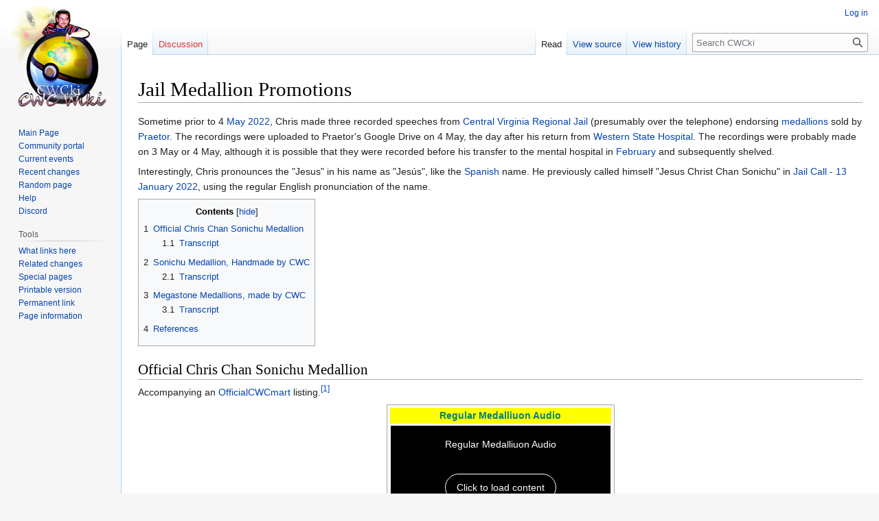

--- FILE ---
content_type: text/html; charset=UTF-8
request_url: https://sonichu.com/cwcki/Jail_Medallion_Promotions
body_size: 47570
content:
<!DOCTYPE html>
<html class="client-nojs" lang="en" dir="ltr">
<head>
<meta charset="UTF-8"/>
<title>Jail Medallion Promotions - CWCki</title>
<script>document.documentElement.className="client-js";RLCONF={"wgBreakFrames":!1,"wgSeparatorTransformTable":["",""],"wgDigitTransformTable":["",""],"wgDefaultDateFormat":"dmy","wgMonthNames":["","January","February","March","April","May","June","July","August","September","October","November","December"],"wgRequestId":"6eadaa8bd704d2a4217ef672","wgCSPNonce":!1,"wgCanonicalNamespace":"","wgCanonicalSpecialPageName":!1,"wgNamespaceNumber":0,"wgPageName":"Jail_Medallion_Promotions","wgTitle":"Jail Medallion Promotions","wgCurRevisionId":325149,"wgRevisionId":325149,"wgArticleId":34644,"wgIsArticle":!0,"wgIsRedirect":!1,"wgAction":"view","wgUserName":null,"wgUserGroups":["*"],"wgCategories":[],"wgPageContentLanguage":"en","wgPageContentModel":"wikitext","wgRelevantPageName":"Jail_Medallion_Promotions","wgRelevantArticleId":34644,"wgIsProbablyEditable":!1,"wgRelevantPageIsProbablyEditable":!1,"wgRestrictionEdit":[],"wgRestrictionMove":[]};RLSTATE={"site.styles":"ready",
"noscript":"ready","user.styles":"ready","user":"ready","user.options":"loading","ext.cite.styles":"ready","ext.embedVideo.styles":"ready","skins.vector.styles.legacy":"ready","jquery.makeCollapsible.styles":"ready"};RLPAGEMODULES=["ext.cite.ux-enhancements","ext.embedVideo","ext.embedVideo.consent","site","mediawiki.page.ready","jquery.makeCollapsible","mediawiki.toc","skins.vector.legacy.js"];</script>
<script>(RLQ=window.RLQ||[]).push(function(){mw.loader.implement("user.options@1hzgi",function($,jQuery,require,module){/*@nomin*/mw.user.tokens.set({"patrolToken":"+\\","watchToken":"+\\","csrfToken":"+\\"});
});});</script>
<link rel="stylesheet" href="/w/load.php?lang=en&amp;modules=ext.cite.styles%7Cext.embedVideo.styles%7Cjquery.makeCollapsible.styles%7Cskins.vector.styles.legacy&amp;only=styles&amp;skin=vector"/>
<script async="" src="/w/load.php?lang=en&amp;modules=startup&amp;only=scripts&amp;raw=1&amp;skin=vector"></script>
<meta name="ResourceLoaderDynamicStyles" content=""/>
<link rel="stylesheet" href="/w/load.php?lang=en&amp;modules=site.styles&amp;only=styles&amp;skin=vector"/>
<meta name="generator" content="MediaWiki 1.37.6"/>
<meta name="format-detection" content="telephone=no"/>
<link rel="apple-touch-icon" href="/w/apple-touch-icon.png"/>
<link rel="shortcut icon" href="/favicon.ico"/>
<link rel="search" type="application/opensearchdescription+xml" href="/w/opensearch_desc.php" title="CWCki (en)"/>
<link rel="EditURI" type="application/rsd+xml" href="//sonichu.com/w/api.php?action=rsd"/>
<link rel="license" href="http://creativecommons.org/licenses/publicdomain/"/>
<link rel="alternate" type="application/atom+xml" title="CWCki Atom feed" href="/w/index.php?title=Special:RecentChanges&amp;feed=atom"/>
</head>
<body class="mediawiki ltr sitedir-ltr mw-hide-empty-elt ns-0 ns-subject page-Jail_Medallion_Promotions rootpage-Jail_Medallion_Promotions skin-vector action-view skin-vector-legacy"><div id="mw-page-base" class="noprint"></div>
<div id="mw-head-base" class="noprint"></div>
<div id="content" class="mw-body" role="main">
	<a id="top"></a>
	<div id="siteNotice"><div id="localNotice" lang="en" dir="ltr"></div></div>
	<div class="mw-indicators">
	</div>
	<h1 id="firstHeading" class="firstHeading" >Jail Medallion Promotions</h1>
	<div id="bodyContent" class="vector-body">
		<div id="siteSub" class="noprint">From CWCki</div>
		<div id="contentSub"></div>
		<div id="contentSub2"></div>
		
		<div id="jump-to-nav"></div>
		<a class="mw-jump-link" href="#mw-head">Jump to navigation</a>
		<a class="mw-jump-link" href="#searchInput">Jump to search</a>
		<div id="mw-content-text" class="mw-body-content mw-content-ltr" lang="en" dir="ltr"><div class="mw-parser-output"><p>Sometime prior to 4 <a href="/cwcki/May_2022" title="May 2022">May 2022</a>, Chris made three recorded speeches from <a href="/cwcki/Central_Virginia_Regional_Jail" title="Central Virginia Regional Jail">Central Virginia Regional Jail</a> (presumably over the telephone) endorsing <a href="/cwcki/Medallions" title="Medallions">medallions</a> sold by <a href="/cwcki/Praetor" title="Praetor">Praetor</a>. The recordings were uploaded to Praetor's Google Drive on 4 May, the day after his return from <a href="/cwcki/Western_State_Hospital" title="Western State Hospital">Western State Hospital</a>. The recordings were probably made on 3 May or 4 May, although it is possible that they were recorded before his transfer to the mental hospital in <a href="/cwcki/February_2022" title="February 2022">February</a> and subsequently shelved.
</p><p>Interestingly, Chris pronounces the "Jesus" in his name as "Jesús", like the <a href="/cwcki/Spanish" class="mw-redirect" title="Spanish">Spanish</a> name. He previously called himself "Jesus Christ Chan Sonichu" in <a href="/cwcki/Jail_Call_-_13_January_2022" title="Jail Call - 13 January 2022">Jail Call - 13 January 2022</a>, using the regular English pronunciation of the name.
</p>
<div id="toc" class="toc" role="navigation" aria-labelledby="mw-toc-heading"><input type="checkbox" role="button" id="toctogglecheckbox" class="toctogglecheckbox" style="display:none" /><div class="toctitle" lang="en" dir="ltr"><h2 id="mw-toc-heading">Contents</h2><span class="toctogglespan"><label class="toctogglelabel" for="toctogglecheckbox"></label></span></div>
<ul>
<li class="toclevel-1 tocsection-1"><a href="#Official_Chris_Chan_Sonichu_Medallion"><span class="tocnumber">1</span> <span class="toctext">Official Chris Chan Sonichu Medallion</span></a>
<ul>
<li class="toclevel-2 tocsection-2"><a href="#Transcript"><span class="tocnumber">1.1</span> <span class="toctext">Transcript</span></a></li>
</ul>
</li>
<li class="toclevel-1 tocsection-3"><a href="#Sonichu_Medallion,_Handmade_by_CWC"><span class="tocnumber">2</span> <span class="toctext">Sonichu Medallion, Handmade by CWC</span></a>
<ul>
<li class="toclevel-2 tocsection-4"><a href="#Transcript_2"><span class="tocnumber">2.1</span> <span class="toctext">Transcript</span></a></li>
</ul>
</li>
<li class="toclevel-1 tocsection-5"><a href="#Megastone_Medallions,_made_by_CWC"><span class="tocnumber">3</span> <span class="toctext">Megastone Medallions, made by CWC</span></a>
<ul>
<li class="toclevel-2 tocsection-6"><a href="#Transcript_3"><span class="tocnumber">3.1</span> <span class="toctext">Transcript</span></a></li>
</ul>
</li>
<li class="toclevel-1"><a href="#References"><span class="tocnumber">4</span> <span class="toctext">References</span></a></li>
</ul>
</div>

<h2><span class="mw-headline" id="Official_Chris_Chan_Sonichu_Medallion">Official Chris Chan Sonichu Medallion</span></h2>
<p>Accompanying an <a href="/cwcki/OfficialCWCmart" title="OfficialCWCmart">OfficialCWCmart</a> listing.<sup id="cite_ref-1" class="reference"><a href="#cite_note-1">&#91;1&#93;</a></sup>
</p>
<center>
<table style="border: 1px solid #aaa; background-color: #f9f9f9; color: black; margin: .5em auto .5em auto; padding: 0.2em; font-size:89%; width:260px;-moz-border-radius:10px">
<tbody><tr>
<td align="center" colspan="2" bgcolor="#FFFF00" style="font-size:110%; color:#008080;-moz-border-radius:10px"><b>Regular Medalliuon Audio</b><br />
</td></tr>
<tr style="text-align:center;">
<td colspan="2"><div class="thumb embedvideo autoResize" style="width: 328px;"><!--
--><div class="embedvideo autoResize" style=""><!--
	--><div class="embedvideowrap youtube" style="width: 320px"><div class="embedvideo-consent"><!--
--><div class="embedvideo-consent__overlay"><!--
	--><div class="embedvideo-consent__message">Click to load content</div><!--
--></div><!--
--></div><iframe loading="lazy" frameborder="0" allow="accelerometer; clipboard-write; encrypted-media; fullscreen; gyroscope; picture-in-picture" modestbranding="1" width="320" height="180" data-src="//www.youtube-nocookie.com/embed/FJ14FbyqhBc"></iframe></div><!--
--></div><!--
--></div>
</td></tr>


<tr valign="top">
<td style="white-space: nowrap;-moz-border-radius:5px;color:#ffffff;" bgcolor="#696969" align="center"><b>Stardate</b>
</td>
<td>Unknown
</td></tr>












<tr valign="top">
<td style="white-space: nowrap;-moz-border-radius:5px;color:#ffffff;" bgcolor="#696969" align="center"><b>Saga</b>
</td>
<td><span style="display:none">Jail</span><a href="/cwcki/Jail_Saga" title="Jail"><img alt="Jail" src="/w/images/4/46/Incest_saga_icon.png" decoding="async" width="32" height="32" /></a>&#32;<a href="/cwcki/Jail_Saga" title="Jail Saga">Jail</a>
</td></tr>










</tbody></table>
 </center>
<h3><span class="mw-headline" id="Transcript">Transcript</span></h3>
<p>Hello. This is Jesús Christine Weston Chandler Sonichu and Lord Avatar and Goddess Blue Heart. I am here today to introduce and tell y’all about the regular Sonichu medallions that I have authorized the processing and making of. These are legit, authentic, and each one shall provide you with a great spiritual power linked to my own, so it’s a wise investment. Thank you, and you are helping me with each purchase.
</p>
<h2><span id="Sonichu_Medallion.2C_Handmade_by_CWC"></span><span class="mw-headline" id="Sonichu_Medallion,_Handmade_by_CWC">Sonichu Medallion, Handmade by CWC</span></h2>
<p>Accompanying an <a href="/cwcki/OfficialCWCmart" title="OfficialCWCmart">OfficialCWCmart</a> listing.<sup id="cite_ref-2" class="reference"><a href="#cite_note-2">&#91;2&#93;</a></sup>
</p>
<center>
<table style="border: 1px solid #aaa; background-color: #f9f9f9; color: black; margin: .5em auto .5em auto; padding: 0.2em; font-size:89%; width:260px;-moz-border-radius:10px">
<tbody><tr>
<td align="center" colspan="2" bgcolor="#FFFF00" style="font-size:110%; color:#008080;-moz-border-radius:10px"><b>Handmade Medallion Audio</b><br />
</td></tr>
<tr style="text-align:center;">
<td colspan="2"><div class="thumb embedvideo autoResize" style="width: 328px;"><!--
--><div class="embedvideo autoResize" style=""><!--
	--><div class="embedvideowrap youtube" style="width: 320px"><div class="embedvideo-consent"><!--
--><div class="embedvideo-consent__overlay"><!--
	--><div class="embedvideo-consent__message">Click to load content</div><!--
--></div><!--
--></div><iframe loading="lazy" frameborder="0" allow="accelerometer; clipboard-write; encrypted-media; fullscreen; gyroscope; picture-in-picture" modestbranding="1" width="320" height="180" data-src="//www.youtube-nocookie.com/embed/anwlC93MQpk"></iframe></div><!--
--></div><!--
--></div>
</td></tr>


<tr valign="top">
<td style="white-space: nowrap;-moz-border-radius:5px;color:#ffffff;" bgcolor="#696969" align="center"><b>Stardate</b>
</td>
<td>Unknown
</td></tr>












<tr valign="top">
<td style="white-space: nowrap;-moz-border-radius:5px;color:#ffffff;" bgcolor="#696969" align="center"><b>Saga</b>
</td>
<td><span style="display:none">Jail</span><a href="/cwcki/Jail_Saga" title="Jail"><img alt="Jail" src="/w/images/4/46/Incest_saga_icon.png" decoding="async" width="32" height="32" /></a>&#32;<a href="/cwcki/Jail_Saga" title="Jail Saga">Jail</a>
</td></tr>










</tbody></table>
 </center>
<h3><span class="mw-headline" id="Transcript_2">Transcript</span></h3>
<p>Greetings, everyone. This is Jesús Christine Weston Chandler Sonichu and I present to you right here at this listing the medallions that I have PERSONALLY crafted and personally signed each and every one of, so you definitely feel more of my soul and energy resonate through these in addition to all the others. But still a wise investment, and with each purchase does go out to help me as well. So, thank you all.
</p>
<h2><span id="Megastone_Medallions.2C_made_by_CWC"></span><span class="mw-headline" id="Megastone_Medallions,_made_by_CWC">Megastone Medallions, made by CWC</span></h2>
<p>Accompanying an <a href="/cwcki/OfficialCWCmart" title="OfficialCWCmart">OfficialCWCmart</a> listing.<sup id="cite_ref-3" class="reference"><a href="#cite_note-3">&#91;3&#93;</a></sup>
</p>
<center>
<table style="border: 1px solid #aaa; background-color: #f9f9f9; color: black; margin: .5em auto .5em auto; padding: 0.2em; font-size:89%; width:260px;-moz-border-radius:10px">
<tbody><tr>
<td align="center" colspan="2" bgcolor="#FFFF00" style="font-size:110%; color:#008080;-moz-border-radius:10px"><b>Megastone Audio</b><br />
</td></tr>
<tr style="text-align:center;">
<td colspan="2"><div class="thumb embedvideo autoResize" style="width: 328px;"><!--
--><div class="embedvideo autoResize" style=""><!--
	--><div class="embedvideowrap youtube" style="width: 320px"><div class="embedvideo-consent"><!--
--><div class="embedvideo-consent__overlay"><!--
	--><div class="embedvideo-consent__message">Click to load content</div><!--
--></div><!--
--></div><iframe loading="lazy" frameborder="0" allow="accelerometer; clipboard-write; encrypted-media; fullscreen; gyroscope; picture-in-picture" modestbranding="1" width="320" height="180" data-src="//www.youtube-nocookie.com/embed/bntdjDAEM8E"></iframe></div><!--
--></div><!--
--></div>
</td></tr>


<tr valign="top">
<td style="white-space: nowrap;-moz-border-radius:5px;color:#ffffff;" bgcolor="#696969" align="center"><b>Stardate</b>
</td>
<td>Unknown
</td></tr>












<tr valign="top">
<td style="white-space: nowrap;-moz-border-radius:5px;color:#ffffff;" bgcolor="#696969" align="center"><b>Saga</b>
</td>
<td><span style="display:none">Jail</span><a href="/cwcki/Jail_Saga" title="Jail"><img alt="Jail" src="/w/images/4/46/Incest_saga_icon.png" decoding="async" width="32" height="32" /></a>&#32;<a href="/cwcki/Jail_Saga" title="Jail Saga">Jail</a>
</td></tr>










</tbody></table>
 </center>
<h3><span class="mw-headline" id="Transcript_3">Transcript</span></h3>
<p>Greetings, everyone. This is Jesús Christine Weston Chandler Sonichu, and this offering I present to you medallions I have personally crafted and signed, but <i>these</i> are even more aware ‘cause these each have a megastone in them. Similar to a Sonichipe or a Rosechipe, but these are more like aurasphere quartzes, but I have personally blessed and programmed each and every one of them with my aura and everything, so these are the most powerful and most potent of the medallions. So, not only do you buy these t- to wear and enjoy, you’re gonna really feel the spiritual aura and charge and vibrations within yourself. And, of course, each purchase does continue to help me as well. So, thank you all so much and enjoy the vibrations that come from me directly as I bless each and every one of you.
</p>
<h2><span class="mw-headline" id="References">References</span></h2>
<div class="mw-references-wrap"><ol class="references">
<li id="cite_note-1"><span class="mw-cite-backlink"><a href="#cite_ref-1">↑</a></span> <span class="reference-text"><a rel="nofollow" class="external free" href="https://web.archive.org/web/20220516030430/https://www.etsy.com/listing/904683630/official-chris-chan-sonichu-medallion">https://web.archive.org/web/20220516030430/https://www.etsy.com/listing/904683630/official-chris-chan-sonichu-medallion</a></span>
</li>
<li id="cite_note-2"><span class="mw-cite-backlink"><a href="#cite_ref-2">↑</a></span> <span class="reference-text"><a rel="nofollow" class="external free" href="https://web.archive.org/web/20220504091805/https://www.etsy.com/listing/1212034092/sonichu-medallion-handmade-by-cwc">https://web.archive.org/web/20220504091805/https://www.etsy.com/listing/1212034092/sonichu-medallion-handmade-by-cwc</a></span>
</li>
<li id="cite_note-3"><span class="mw-cite-backlink"><a href="#cite_ref-3">↑</a></span> <span class="reference-text"><a rel="nofollow" class="external free" href="https://web.archive.org/web/20220521175255/https://www.etsy.com/listing/1211992490/megastone-medallions-made-by-cwc">https://web.archive.org/web/20220521175255/https://www.etsy.com/listing/1211992490/megastone-medallions-made-by-cwc</a></span>
</li>
</ol></div>
<table id="toc" width="80%" style="text-align:left; clear:both;" align="center">

<tbody><tr style="background:#D3D3D3" align="center">
<td colspan="5"><b><a href="/cwcki/File:Incest_saga_icon.png" class="image"><img alt="Incest saga icon.png" src="/w/images/4/46/Incest_saga_icon.png" decoding="async" width="32" height="32" /></a> <a href="/cwcki/Jail_Saga" title="Jail Saga"><span style="color:black;">Jail Saga</span></a> <a href="/cwcki/File:NuthouseSagaIcon.png" class="image"><img alt="NuthouseSagaIcon.png" src="/w/images/a/ad/NuthouseSagaIcon.png" decoding="async" width="32" height="32" /></a></b>
</td></tr>
<tr>
<td colspan="5"><center><span style="font-size:150%"><b>The Players</b></span></center>
<p><b>People:</b> <a href="/cwcki/Christian_Weston_Chandler" title="Christian Weston Chandler">Chris</a> • <a href="/cwcki/David_Heilberg" title="David Heilberg">David Heilberg</a> • <a href="/cwcki/Praetor" title="Praetor">Praetor</a> (<a href="/cwcki/Caden_Peck" title="Caden Peck">Caden Peck</a>) • <a href="/cwcki/Kenneth_Erwin_Engelhardt" title="Kenneth Erwin Engelhardt">Kenneth Engelhardt</a> • <a href="/cwcki/Barbara_Chandler" title="Barbara Chandler">Barbara Chandler</a> • <a href="/cwcki/Spooky_Bones" title="Spooky Bones">Spooky Bones</a> •  <a href="/cwcki/Rocky_Shoemaker" title="Rocky Shoemaker">Rocky Shoemaker</a> • <a href="/cwcki/Helena_Fiorenza" title="Helena Fiorenza">Helena Fiorenza</a> • <a href="/cwcki/Edmund_McMillen" class="mw-redirect" title="Edmund McMillen">Edmund McMillen</a> • <a href="/cwcki/Eels_and_the_Egg-man" title="Eels and the Egg-man">Eels and the Egg-man</a> • <a href="/cwcki/Flutter" title="Flutter">Flutter</a> • <a href="/cwcki/Spamton_G._Spamton" title="Spamton G. Spamton">Spamton G. Spamton</a> • <a href="/cwcki/Zombo" class="mw-redirect" title="Zombo">Zombo</a> • <a href="/cwcki/Cory_Allison" class="mw-redirect" title="Cory Allison">Cory Allison</a> • <a href="/cwcki/Jail_Letter_-_8_January_2022" title="Jail Letter - 8 January 2022">The Crusader</a> • <a href="/cwcki/Jail_Letter_-_4_January_2022" title="Jail Letter - 4 January 2022">Bizarre</a> <a href="/cwcki/Jail_Letter_-_Prayer_to_Bazaar" title="Jail Letter - Prayer to Bazaar">Bazaar</a> • <a href="/cwcki/Jail_Letter_-_30_November_2021_(Celestia)" title="Jail Letter - 30 November 2021 (Celestia)">Cele</a><a href="/cwcki/Jail_Letter_-_9_December_2021" title="Jail Letter - 9 December 2021">stia</a> • <a href="/cwcki/Michael_Afghani" class="mw-redirect" title="Michael Afghani">Michael Afghani</a> • <a href="/cwcki/Jacob_Sockness" title="Jacob Sockness">Jacob Sockness</a><br />
</p>
<hr />
</td></tr>
<tr>
<th align="left">Places
</th>
<th align="left">Jail Updates
</th></tr>
<tr>
<td valign="top">
<ul><li><a href="/cwcki/Central_Virginia_Regional_Jail" title="Central Virginia Regional Jail">Central Virginia Regional Jail</a></li>
<li><a href="/cwcki/Western_State_Hospital" title="Western State Hospital">Western State Hospital</a></li></ul>
</td>
<td valign="top">
<ul><li><a href="/cwcki/Template:JailLetter" title="Template:JailLetter">Jail Communications</a></li>
<li><a href="/cwcki/OfficialCWCmart_Jail_Art" title="OfficialCWCmart Jail Art">Jail Art</a></li>
<li><a href="/cwcki/Jail_Art_(reverse_side)" title="Jail Art (reverse side)">Jail Art (reverse side)</a></li>
<li><a href="/cwcki/Neo_Spiritual_Christianity" title="Neo Spiritual Christianity">Neo Spiritual Christianity</a></li>
<li><a href="/cwcki/Jail_Letter_Gifts" title="Jail Letter Gifts">Jail Letter Gifts</a></li>
<li><a href="/cwcki/March_2023_Praetor_Interview" title="March 2023 Praetor Interview">March 2023 Praetor Interview</a></li>
<li><a href="/cwcki/Autism_disorder_deferred_disposition" title="Autism disorder deferred disposition">Autism disorder deferred disposition</a></li></ul>
</td></tr>
<tr>
<td colspan="3"><b>Coinciding Sagas</b>: <a href="/cwcki/Template:GOPonySaga" title="Template:GOPonySaga"><span style="color:#FFC0CB"><b>GOPony</b></span></a>
</td></tr></tbody></table>
<p><br />

</p>
<table class="navbox" cellspacing="0" style=";">

<tbody><tr>
<td style="padding:2px;">
<table cellspacing="0" class="nowraplinks collapsible mw-collapsed mw-collapsible" style="width:100%;background:transparent;color:inherit;;">

<tbody><tr>
<th style=";background:#BFBFBF;" colspan="2" class="navbox-title"><div style="float:left; width:6em;text-align:left;"> <span class="noprint plainlinksneverexpand" style="white-space:nowrap; font-weight:normal; font-size:xx-small; ;background:#BFBFBF;;border:none;;"><a href="/cwcki/Template:JailLetter" title="Template:JailLetter"><span title="View this template" style=";background:#BFBFBF;;border:none;;">v</span></a>&#160;<span style="font-size:80%;">•</span>&#160;<a href="/w/index.php?title=Template_talk:JailLetter&amp;action=edit&amp;redlink=1" class="new" title="Template talk:JailLetter (page does not exist)"><span style="color:#002bb8;;background:#BFBFBF;;border:none;;" title="Discussion about this template">d</span></a>&#160;<span style="font-size:80%;">•</span>&#160;<a rel="nofollow" class="external text" href="//sonichu.com/w/index.php?title=Template:JailLetter&amp;action=edit"><span style="color:#002bb8;;background:#BFBFBF;;border:none;;" title="You can edit this template. Please use the preview button before saving.">e</span></a> </span>&#160; </div> <span style="font-size:110%;"> <a href="/cwcki/Jail_Communications" title="Jail Communications">Jail Communications</a> (2021–22)</span>
</th></tr>
<tr style="height:2px;">
<td>
</td></tr>
<tr>
<td class="navbox-group" style=";line-height:1.2em;background:#F2F2F2;;">Letters
</td>
<td style="text-align:left;border-left:2px solid #fdfdfd; width:100%;padding:0px;;;" class="navbox-list navbox-odd"><div style="padding:0em 0.25em">
<table cellspacing="0" class="nowraplinks navbox-subgroup" style="width:100%;;margin: 0 -0.25em;;;">
<tbody><tr>
<td class="navbox-group" style=";padding-left:0em;padding-right:0em;line-height:1.2em;background:#F2F2F2;;"><div style="padding:0em 0.75em;">All Letters</div>
</td>
<td style="text-align:left;border-left:2px solid #fdfdfd; width:100%;padding:0px;;;" class="navbox-list navbox-odd"><div style="padding:0em 0.25em">
<a href="/cwcki/Jail_Letter_-_9_August_2021" title="Jail Letter - 9 August 2021">1</a> • <a href="/cwcki/Jail_Letter_-_20_August_2021" title="Jail Letter - 20 August 2021">2</a> • <a href="/cwcki/Jail_Letter_-_19_September_2021" title="Jail Letter - 19 September 2021">3</a> • <a href="/cwcki/Jail_Letter_-_3_October_2021" title="Jail Letter - 3 October 2021">4</a> • <a href="/cwcki/Jail_Letter_-_4_October_2021" title="Jail Letter - 4 October 2021">5</a> • <a href="/cwcki/Jail_Letter_-_20_October_2021" title="Jail Letter - 20 October 2021">6</a> • <a href="/cwcki/Jail_Letter_-_21_October_2021" title="Jail Letter - 21 October 2021">7</a> • <a href="/cwcki/Jail_Letter_-_25_October_2021_(Virginia_fan)" title="Jail Letter - 25 October 2021 (Virginia fan)">8</a> • <a href="/cwcki/Jail_Letter_-_25_October_2021_(Kengle)" title="Jail Letter - 25 October 2021 (Kengle)">9</a> • <a href="/cwcki/Jail_Letter_-_30_October_2021" title="Jail Letter - 30 October 2021">10</a> • <a href="/cwcki/Jail_Letter_-_8_November_2021_(Stories_from_the_Penitentiary)" title="Jail Letter - 8 November 2021 (Stories from the Penitentiary)">11</a> • <a href="/cwcki/Jail_Letter_-_8_November_2021_(Eels_and_the_Eggman)" title="Jail Letter - 8 November 2021 (Eels and the Eggman)">12</a> • <a href="/cwcki/Jail_Letter_-_16_November_2021" title="Jail Letter - 16 November 2021">13</a> • <a href="/cwcki/Jail_Letter_-_20_November_2021" title="Jail Letter - 20 November 2021">14</a> • <a href="/cwcki/Jail_Letter_-_27_November_2021" title="Jail Letter - 27 November 2021">15</a> • <a href="/cwcki/Jail_Letter_-_30_November_2021_(Celestia)" title="Jail Letter - 30 November 2021 (Celestia)">16</a> • <a href="/cwcki/Jail_Letter_-_30_November_2021_(Eels_and_the_Egg-man)" title="Jail Letter - 30 November 2021 (Eels and the Egg-man)">17</a> • <a href="/cwcki/Jail_Letter_-_6_December_2021" title="Jail Letter - 6 December 2021">18</a> • <a href="/cwcki/Jail_Letter_-_9_December_2021" title="Jail Letter - 9 December 2021">19</a> • <a href="/cwcki/Jail_Letter_-_10_December_2021" title="Jail Letter - 10 December 2021">20</a> • <a href="/cwcki/Jail_Letter_-_13_December_2021" title="Jail Letter - 13 December 2021">21</a> • <a href="/cwcki/Jail_Letter_-_14_December_2021" title="Jail Letter - 14 December 2021">22</a> • <a href="/cwcki/Jail_Letter_-_22_December_2021" title="Jail Letter - 22 December 2021">23</a> • <a href="/cwcki/Jail_Letter_-_4_January_2022" title="Jail Letter - 4 January 2022">24</a> • <a href="/cwcki/Jail_Letter_-_8_January_2022" title="Jail Letter - 8 January 2022">25</a> • <a href="/cwcki/Jail_Letter_-_11_January_2022" title="Jail Letter - 11 January 2022">26</a> • <a href="/cwcki/Jail_Letter_-_18_January_2022" title="Jail Letter - 18 January 2022">27</a> • <a href="/cwcki/Jail_Letter_-_19_January_2022" title="Jail Letter - 19 January 2022">28</a> • <a href="/cwcki/Jail_Letter_-_28_January_2022" title="Jail Letter - 28 January 2022">29</a> • <a href="/cwcki/Jail_Letter_-_Prayer_to_Kengle" title="Jail Letter - Prayer to Kengle">30</a> • <a href="/cwcki/Jail_Letter_-_Prayer_to_Spamton" title="Jail Letter - Prayer to Spamton">31</a> • <a href="/cwcki/Jail_Letter_-_Prayer_to_Bazaar" title="Jail Letter - Prayer to Bazaar">32</a> • <a href="/cwcki/Jail_Letter_-_9_May_2022" title="Jail Letter - 9 May 2022">33</a> • <a href="/cwcki/Jail_Letter_-_11_May_2022" title="Jail Letter - 11 May 2022">34</a> • <a href="/cwcki/Jail_Letter_-_25_May_2022" title="Jail Letter - 25 May 2022">35</a> • <a href="/cwcki/Jail_Letter_-_1_June_2022" title="Jail Letter - 1 June 2022">36</a> • <a href="/cwcki/Jail_Letter_-_4_June_2022" title="Jail Letter - 4 June 2022">37</a> • <a href="/cwcki/Jail_Letter_-_13_June_2022" title="Jail Letter - 13 June 2022">38</a> • <a href="/cwcki/Jail_Letter_-_25_June_2022" title="Jail Letter - 25 June 2022">39</a> • <a href="/cwcki/Jail_Letter_-_27_June_2022" title="Jail Letter - 27 June 2022">40</a> • <a href="/cwcki/Jail_Letter_-_4_July_2022" title="Jail Letter - 4 July 2022">41</a> • <a href="/cwcki/Jail_Letter_-_14_July_2022" title="Jail Letter - 14 July 2022">42</a> • <a href="/cwcki/Jail_Letter_-_21_July_2022" title="Jail Letter - 21 July 2022">43</a> • <a href="/cwcki/Jail_Letter_-_22_July_2022_(1)" title="Jail Letter - 22 July 2022 (1)">44</a> • <a href="/cwcki/Jail_Letter_-_22_July_2022_(2)" title="Jail Letter - 22 July 2022 (2)">45</a> • <a href="/cwcki/Jail_Letter_-_29_July_2022" title="Jail Letter - 29 July 2022">46</a> • <a href="/cwcki/Jail_Letter_-_2_August_2022" title="Jail Letter - 2 August 2022">47</a> • <a href="/cwcki/Jail_Letter_-_5_August_2022" title="Jail Letter - 5 August 2022">48</a></div>
</td></tr>
<tr style="height:2px">
<td>
</td></tr>
<tr>
<td class="navbox-group" style=";padding-left:0em;padding-right:0em;line-height:1.2em;background:#F2F2F2;;"><div style="padding:0em 0.75em;">By recipient</div>
</td>
<td style="text-align:left;border-left:2px solid #fdfdfd; width:100%;padding:0px;;;" class="navbox-list navbox-even"><div style="padding:0em 0.25em">
<table cellspacing="0" class="nowraplinks navbox-subgroup" style="width:100%;;margin: 0 -0.25em;;;">
<tbody><tr>
<td class="navbox-group" style=";padding-left:0em;padding-right:0em;line-height:1.2em;background:#F2F2F2;;"><div style="padding:0em 0.75em;">Miscellaneous</div>
</td>
<td style="text-align:left;border-left:2px solid #fdfdfd; width:100%;padding:0px;;;" class="navbox-list navbox-odd"><div style="padding:0em 0.25em">
<a href="/cwcki/Jail_Letter_-_9_August_2021" title="Jail Letter - 9 August 2021">1</a> • <a href="/cwcki/Jail_Letter_-_20_August_2021" title="Jail Letter - 20 August 2021">2</a> • <a href="/cwcki/Jail_Letter_-_19_September_2021" title="Jail Letter - 19 September 2021">3</a> • <a href="/cwcki/Jail_Letter_-_3_October_2021" title="Jail Letter - 3 October 2021">4</a> • <a href="/cwcki/Jail_Letter_-_20_October_2021" title="Jail Letter - 20 October 2021">5</a> • <a href="/cwcki/Jail_Letter_-_21_October_2021" title="Jail Letter - 21 October 2021">6</a> • <a href="/cwcki/Jail_Letter_-_25_October_2021_(Virginia_fan)" title="Jail Letter - 25 October 2021 (Virginia fan)">7</a> • <a href="/cwcki/Jail_Letter_-_8_November_2021_(Stories_from_the_Penitentiary)" title="Jail Letter - 8 November 2021 (Stories from the Penitentiary)">8</a> • <a href="/cwcki/Jail_Letter_-_20_November_2021" title="Jail Letter - 20 November 2021">9</a> • <a href="/cwcki/Jail_Letter_-_28_January_2022" title="Jail Letter - 28 January 2022">10</a></div>
</td></tr>
<tr style="height:2px">
<td>
</td></tr>
<tr>
<td class="navbox-group" style=";padding-left:0em;padding-right:0em;line-height:1.2em;background:#F2F2F2;;"><div style="padding:0em 0.75em;">Bizarre Bazaar</div>
</td>
<td style="text-align:left;border-left:2px solid #fdfdfd; width:100%;padding:0px;;;" class="navbox-list navbox-even"><div style="padding:0em 0.25em">
<a href="/cwcki/Jail_Letter_-_4_January_2022" title="Jail Letter - 4 January 2022">1</a> • <a href="/cwcki/Jail_Letter_-_Prayer_to_Bazaar" title="Jail Letter - Prayer to Bazaar">2</a></div>
</td></tr>
<tr style="height:2px">
<td>
</td></tr>
<tr>
<td class="navbox-group" style=";padding-left:0em;padding-right:0em;line-height:1.2em;background:#F2F2F2;;"><div style="padding:0em 0.75em;">Celestia</div>
</td>
<td style="text-align:left;border-left:2px solid #fdfdfd; width:100%;padding:0px;;;" class="navbox-list navbox-odd"><div style="padding:0em 0.25em">
<a href="/cwcki/Jail_Letter_-_30_November_2021_(Celestia)" title="Jail Letter - 30 November 2021 (Celestia)">1</a> • <a href="/cwcki/Jail_Letter_-_9_December_2021" title="Jail Letter - 9 December 2021">2</a></div>
</td></tr>
<tr style="height:2px">
<td>
</td></tr>
<tr>
<td class="navbox-group" style=";padding-left:0em;padding-right:0em;line-height:1.2em;background:#F2F2F2;;"><div style="padding:0em 0.75em;">Eels / Helena</div>
</td>
<td style="text-align:left;border-left:2px solid #fdfdfd; width:100%;padding:0px;;;" class="navbox-list navbox-even"><div style="padding:0em 0.25em">
<a href="/cwcki/Jail_Letter_-_8_November_2021_(Eels_and_the_Eggman)" title="Jail Letter - 8 November 2021 (Eels and the Eggman)">1</a> • <a href="/cwcki/Jail_Letter_-_30_November_2021_(Eels_and_the_Egg-man)" title="Jail Letter - 30 November 2021 (Eels and the Egg-man)">2</a> • <a href="/cwcki/Jail_Letter_-_10_December_2021" title="Jail Letter - 10 December 2021">3</a> • <a href="/cwcki/Jail_Letter_-_9_May_2022" title="Jail Letter - 9 May 2022">4</a> • <a href="/cwcki/Jail_Letter_-_1_June_2022" title="Jail Letter - 1 June 2022">5</a> • <a href="/cwcki/Jail_Letter_-_4_June_2022" title="Jail Letter - 4 June 2022">6</a> • <a href="/cwcki/Jail_Letter_-_13_June_2022" title="Jail Letter - 13 June 2022">7</a> • <a href="/cwcki/Jail_Letter_-_25_June_2022" title="Jail Letter - 25 June 2022">8</a> • <a href="/cwcki/Jail_Letter_-_27_June_2022" title="Jail Letter - 27 June 2022">9</a> • <a href="/cwcki/Jail_Letter_-_4_July_2022" title="Jail Letter - 4 July 2022">10</a> • <a href="/cwcki/Jail_Letter_-_21_July_2022" title="Jail Letter - 21 July 2022">11</a></div>
</td></tr>
<tr style="height:2px">
<td>
</td></tr>
<tr>
<td class="navbox-group" style=";padding-left:0em;padding-right:0em;line-height:1.2em;background:#F2F2F2;;"><div style="padding:0em 0.75em;">Kenneth Engelhardt</div>
</td>
<td style="text-align:left;border-left:2px solid #fdfdfd; width:100%;padding:0px;;;" class="navbox-list navbox-odd"><div style="padding:0em 0.25em">
<a href="/cwcki/Jail_Letter_-_4_October_2021" title="Jail Letter - 4 October 2021">1</a> • <a href="/cwcki/Jail_Letter_-_25_October_2021_(Kengle)" title="Jail Letter - 25 October 2021 (Kengle)">2</a> • <a href="/cwcki/Jail_Letter_-_30_October_2021" title="Jail Letter - 30 October 2021">3</a> • <a href="/cwcki/Jail_Letter_-_16_November_2021" title="Jail Letter - 16 November 2021">4</a> • <a href="/cwcki/Jail_Letter_-_27_November_2021" title="Jail Letter - 27 November 2021">5</a> • <a href="/cwcki/Jail_Letter_-_6_December_2021" title="Jail Letter - 6 December 2021">6</a> • <a href="/cwcki/Jail_Letter_-_13_December_2021" title="Jail Letter - 13 December 2021">7</a> • <a href="/cwcki/Jail_Letter_-_14_December_2021" title="Jail Letter - 14 December 2021">8</a> • <a href="/cwcki/Jail_Letter_-_11_January_2022" title="Jail Letter - 11 January 2022">9</a> • <a href="/cwcki/Jail_Letter_-_18_January_2022" title="Jail Letter - 18 January 2022">10</a> • <a href="/cwcki/Jail_Letter_-_19_January_2022" title="Jail Letter - 19 January 2022">11</a> • <a href="/cwcki/Jail_Letter_-_Prayer_to_Kengle" title="Jail Letter - Prayer to Kengle">12</a> • <a href="/cwcki/Jail_Letter_-_11_May_2022" title="Jail Letter - 11 May 2022">13</a> • <a href="/cwcki/Jail_Letter_-_25_May_2022" title="Jail Letter - 25 May 2022">14</a> • <a href="/cwcki/Jail_Letter_-_14_July_2022" title="Jail Letter - 14 July 2022">15</a> • <a href="/cwcki/Jail_Letter_-_22_July_2022_(1)" title="Jail Letter - 22 July 2022 (1)">16</a> • <a href="/cwcki/Jail_Letter_-_22_July_2022_(2)" title="Jail Letter - 22 July 2022 (2)">17</a> • <a href="/cwcki/Jail_Letter_-_29_July_2022" title="Jail Letter - 29 July 2022">18</a>  • <a href="/cwcki/Jail_Letter_-_2_August_2022" title="Jail Letter - 2 August 2022">19</a> • <a href="/cwcki/Jail_Letter_-_5_August_2022" title="Jail Letter - 5 August 2022">20</a></div>
</td></tr>
<tr style="height:2px">
<td>
</td></tr>
<tr>
<td class="navbox-group" style=";padding-left:0em;padding-right:0em;line-height:1.2em;background:#F2F2F2;;"><div style="padding:0em 0.75em;">Spamton</div>
</td>
<td style="text-align:left;border-left:2px solid #fdfdfd; width:100%;padding:0px;;;" class="navbox-list navbox-even"><div style="padding:0em 0.25em">
<a href="/cwcki/Jail_Letter_-_22_December_2021" title="Jail Letter - 22 December 2021">1</a> • <a href="/cwcki/Jail_Letter_-_8_January_2022" title="Jail Letter - 8 January 2022">2</a> • <a href="/cwcki/Jail_Letter_-_Prayer_to_Spamton" title="Jail Letter - Prayer to Spamton">3</a></div>
</td></tr></tbody></table></div>
</td></tr></tbody></table></div>
</td></tr>
<tr style="height:2px">
<td>
</td></tr>
<tr>
<td class="navbox-group" style=";line-height:1.2em;background:#F2F2F2;;">Calls
</td>
<td style="text-align:left;border-left:2px solid #fdfdfd; width:100%;padding:0px;;;" class="navbox-list navbox-odd"><div style="padding:0em 0.25em">
<a href="/cwcki/Jail_Call_-_1_November_2021" title="Jail Call - 1 November 2021">1</a> • <a href="/cwcki/Jail_Call_-_24_December_2021" title="Jail Call - 24 December 2021">2</a> • <a href="/cwcki/Jail_Call_-_10_January_2022" title="Jail Call - 10 January 2022">3</a> • <a href="/cwcki/Jail_Call_-_11_January_2022" title="Jail Call - 11 January 2022">4</a> • <a href="/cwcki/Jail_Call_-_13_January_2022" title="Jail Call - 13 January 2022">5</a> • <a class="mw-selflink selflink">6</a></div>
</td></tr>
<tr style="height:2px">
<td>
</td></tr>
<tr>
<td class="navbox-group" style=";line-height:1.2em;background:#F2F2F2;;">See Also
</td>
<td style="text-align:left;border-left:2px solid #fdfdfd; width:100%;padding:0px;;;" class="navbox-list navbox-even"><div style="padding:0em 0.25em">
<a href="/cwcki/Jail_Letter_Gifts" title="Jail Letter Gifts">Jail Letter Gifts</a> • <a href="/cwcki/Praetor_Jail_Art" class="mw-redirect" title="Praetor Jail Art">Praetor Jail Art</a> • <a href="/cwcki/Commandments" class="mw-redirect" title="Commandments">Commandments</a> • <a href="/cwcki/Prayer" class="mw-redirect" title="Prayer">Prayer</a> • <a href="/cwcki/Excommunication_letter" title="Excommunication letter">Excommunication letter from Kenneth Engelhardt</a> • <a href="/cwcki/Jail_Art_(reverse_side)" title="Jail Art (reverse side)">Jail Art (reverse side)</a></div>
</td></tr></tbody></table>
</td></tr></tbody></table>
<p><br />
</p>
<!-- 
NewPP limit report
Cached time: 20251226211747
Cache expiry: 86400
Reduced expiry: false
Complications: []
CPU time usage: 0.154 seconds
Real time usage: 0.167 seconds
Preprocessor visited node count: 1849/1000000
Post‐expand include size: 78750/2097152 bytes
Template argument size: 48980/2097152 bytes
Highest expansion depth: 17/40
Expensive parser function count: 0/100
Unstrip recursion depth: 0/20
Unstrip post‐expand size: 3512/5000000 bytes
-->
<!--
Transclusion expansion time report (%,ms,calls,template)
100.00%   72.882      1 -total
 62.54%   45.579      3 Template:Navbox
 51.74%   37.707      1 Template:JailLetter
 24.97%   18.197      2 Template:Navbox_subgroup
 23.13%   16.860      3 Template:Infobox/Audiofile
 17.61%   12.838      1 Template:PrisonSaga
 14.17%   10.327      1 Template:Saga
  9.05%    6.593      3 Template:Prison
  7.40%    5.394      4 Template:Saga/core
  5.23%    3.815      1 Template:References
-->

<!-- Saved in parser cache with key cwcki-1_:pcache:idhash:34644-0!canonical and timestamp 20251226211747 and revision id 325149. Serialized with JSON.
 -->
</div>
<div class="printfooter">Retrieved from "<a dir="ltr" href="http://sonichu.com/w/index.php?title=Jail_Medallion_Promotions&amp;oldid=325149">http://sonichu.com/w/index.php?title=Jail_Medallion_Promotions&amp;oldid=325149</a>"</div></div>
		<div id="catlinks" class="catlinks catlinks-allhidden" data-mw="interface"></div>
	</div>
</div>

<div id="mw-navigation">
	<h2>Navigation menu</h2>
	<div id="mw-head">
		<nav id="p-personal" class="mw-portlet mw-portlet-personal vector-user-menu-legacy vector-menu" aria-labelledby="p-personal-label" role="navigation" 
	 >
	<h3 id="p-personal-label" class="vector-menu-heading"> <span>Personal tools</span>
	</h3>
	<div class="vector-menu-content">
		
		<ul class="vector-menu-content-list"><li id="pt-login" class="mw-list-item"><a href="/w/index.php?title=Special:UserLogin&amp;returnto=Jail+Medallion+Promotions" title="You are encouraged to log in; however, it is not mandatory [o]" accesskey="o">Log in</a></li></ul>
		
	</div>
</nav>

		<div id="left-navigation">
			<nav id="p-namespaces" class="mw-portlet mw-portlet-namespaces vector-menu vector-menu-tabs" aria-labelledby="p-namespaces-label" role="navigation" 
	 >
	<h3 id="p-namespaces-label" class="vector-menu-heading"> <span>Namespaces</span>
	</h3>
	<div class="vector-menu-content">
		
		<ul class="vector-menu-content-list"><li id="ca-nstab-main" class="selected mw-list-item"><a href="/cwcki/Jail_Medallion_Promotions" title="View the content page [c]" accesskey="c">Page</a></li><li id="ca-talk" class="new mw-list-item"><a href="/w/index.php?title=Talk:Jail_Medallion_Promotions&amp;action=edit&amp;redlink=1" rel="discussion" title="Discussion about the content page (page does not exist) [t]" accesskey="t">Discussion</a></li></ul>
		
	</div>
</nav>

			<nav id="p-variants" class="mw-portlet mw-portlet-variants emptyPortlet vector-menu-dropdown-noicon vector-menu vector-menu-dropdown" aria-labelledby="p-variants-label" role="navigation" 
	 >
	<input type="checkbox"
		id="p-variants-checkbox"
		role="button"
		aria-haspopup="true"
		data-event-name="ui.dropdown-p-variants"
		class=" vector-menu-checkbox" aria-labelledby="p-variants-label" />
	<h3 id="p-variants-label" class="vector-menu-heading"> <span>Variants</span>
			<span class="vector-menu-checkbox-expanded">expanded</span>
			<span class="vector-menu-checkbox-collapsed">collapsed</span>
	</h3>
	<div class="vector-menu-content">
		
		<ul class="vector-menu-content-list"></ul>
		
	</div>
</nav>

		</div>
		<div id="right-navigation">
			<nav id="p-views" class="mw-portlet mw-portlet-views vector-menu vector-menu-tabs" aria-labelledby="p-views-label" role="navigation" 
	 >
	<h3 id="p-views-label" class="vector-menu-heading"> <span>Views</span>
	</h3>
	<div class="vector-menu-content">
		
		<ul class="vector-menu-content-list"><li id="ca-view" class="selected mw-list-item"><a href="/cwcki/Jail_Medallion_Promotions">Read</a></li><li id="ca-viewsource" class="mw-list-item"><a href="/w/index.php?title=Jail_Medallion_Promotions&amp;action=edit" title="This page is protected.&#10;You can view its source [e]" accesskey="e">View source</a></li><li id="ca-history" class="mw-list-item"><a href="/w/index.php?title=Jail_Medallion_Promotions&amp;action=history" title="Past revisions of this page [h]" accesskey="h">View history</a></li></ul>
		
	</div>
</nav>

			<nav id="p-cactions" class="mw-portlet mw-portlet-cactions emptyPortlet vector-menu-dropdown-noicon vector-menu vector-menu-dropdown" aria-labelledby="p-cactions-label" role="navigation"  title="More options"
	 >
	<input type="checkbox"
		id="p-cactions-checkbox"
		role="button"
		aria-haspopup="true"
		data-event-name="ui.dropdown-p-cactions"
		class=" vector-menu-checkbox" aria-labelledby="p-cactions-label" />
	<h3 id="p-cactions-label" class="vector-menu-heading"> <span>More</span>
			<span class="vector-menu-checkbox-expanded">expanded</span>
			<span class="vector-menu-checkbox-collapsed">collapsed</span>
	</h3>
	<div class="vector-menu-content">
		
		<ul class="vector-menu-content-list"></ul>
		
	</div>
</nav>

			<div id="p-search" role="search" class="vector-search-box">
	<div>
		<h3 >
			<label for="searchInput">Search</label>
		</h3>
		<form action="/w/index.php" id="searchform">
			<div id="simpleSearch" data-search-loc="header-navigation">
				<input type="search" name="search" placeholder="Search CWCki" autocapitalize="sentences" title="Search CWCki [f]" accesskey="f" id="searchInput"/>
				<input type="hidden" name="title" value="Special:Search"/>
				<input type="submit" name="fulltext" value="Search" title="Search the pages for this text" id="mw-searchButton" class="searchButton mw-fallbackSearchButton"/>
				<input type="submit" name="go" value="Go" title="Go to a page with this exact name if it exists" id="searchButton" class="searchButton"/>
			</div>
		</form>
	</div>
</div>

		</div>
	</div>
	
<div id="mw-panel">
	<div id="p-logo" role="banner">
		<a class="mw-wiki-logo" href="/cwcki/Main_Page"
			title="Visit the main page"></a>
	</div>
	<nav id="p-navigation" class="mw-portlet mw-portlet-navigation vector-menu vector-menu-portal portal" aria-labelledby="p-navigation-label" role="navigation" 
	 >
	<h3 id="p-navigation-label" class="vector-menu-heading"> <span>Navigation</span>
	</h3>
	<div class="vector-menu-content">
		
		<ul class="vector-menu-content-list"><li id="n-mainpage" class="mw-list-item"><a href="/cwcki/Main_Page" title="Visit the main page [z]" accesskey="z">Main Page</a></li><li id="n-portal" class="mw-list-item"><a href="/cwcki/CWCki:Community_portal" title="About the project, what you can do, where to find things">Community portal</a></li><li id="n-currentevents" class="mw-list-item"><a href="/cwcki/CWCki:Current_events" title="Find background information on current events">Current events</a></li><li id="n-recentchanges" class="mw-list-item"><a href="/cwcki/Special:RecentChanges" title="A list of recent changes in the wiki [r]" accesskey="r">Recent changes</a></li><li id="n-randompage" class="mw-list-item"><a href="/cwcki/Special:Random" title="Load a random page [x]" accesskey="x">Random page</a></li><li id="n-help" class="mw-list-item"><a href="https://www.mediawiki.org/wiki/Special:MyLanguage/Help:Contents" title="The place to find out">Help</a></li><li id="n-Discord" class="mw-list-item"><a href="/cwcki/Discord_Invite">Discord</a></li></ul>
		
	</div>
</nav>

	<nav id="p-tb" class="mw-portlet mw-portlet-tb vector-menu vector-menu-portal portal" aria-labelledby="p-tb-label" role="navigation" 
	 >
	<h3 id="p-tb-label" class="vector-menu-heading"> <span>Tools</span>
	</h3>
	<div class="vector-menu-content">
		
		<ul class="vector-menu-content-list"><li id="t-whatlinkshere" class="mw-list-item"><a href="/cwcki/Special:WhatLinksHere/Jail_Medallion_Promotions" title="A list of all wiki pages that link here [j]" accesskey="j">What links here</a></li><li id="t-recentchangeslinked" class="mw-list-item"><a href="/cwcki/Special:RecentChangesLinked/Jail_Medallion_Promotions" rel="nofollow" title="Recent changes in pages linked from this page [k]" accesskey="k">Related changes</a></li><li id="t-specialpages" class="mw-list-item"><a href="/cwcki/Special:SpecialPages" title="A list of all special pages [q]" accesskey="q">Special pages</a></li><li id="t-print" class="mw-list-item"><a href="javascript:print();" rel="alternate" title="Printable version of this page [p]" accesskey="p">Printable version</a></li><li id="t-permalink" class="mw-list-item"><a href="/w/index.php?title=Jail_Medallion_Promotions&amp;oldid=325149" title="Permanent link to this revision of the page">Permanent link</a></li><li id="t-info" class="mw-list-item"><a href="/w/index.php?title=Jail_Medallion_Promotions&amp;action=info" title="More information about this page">Page information</a></li></ul>
		
	</div>
</nav>

	
</div>

</div>
<footer id="footer" class="mw-footer" role="contentinfo" >
	<ul id="footer-info" >
	<li id="footer-info-lastmod"> This page was last edited on 11 July 2024, at 15:19.</li>
	<li id="footer-info-copyright">Content is available under <a class="external" rel="nofollow" href="http://creativecommons.org/licenses/publicdomain/">Public Domain</a> unless otherwise noted.</li>
</ul>

	<ul id="footer-places" >
	<li id="footer-places-privacy"><a href="/cwcki/CWCki:Privacy_policy" title="CWCki:Privacy policy">Privacy policy</a></li>
	<li id="footer-places-about"><a href="/cwcki/CWCki:About" title="CWCki:About">About CWCki</a></li>
	<li id="footer-places-disclaimer"><a href="/cwcki/CWCki:General_disclaimer" title="CWCki:General disclaimer">Disclaimers</a></li>
</ul>

	<ul id="footer-icons" class="noprint">
	<li id="footer-copyrightico"><a href="http://creativecommons.org/licenses/publicdomain/"><img src="/w/resources/assets/licenses/public-domain.png" alt="Public Domain" width="88" height="31" loading="lazy"/></a></li>
	<li id="footer-poweredbyico"><a href="https://www.mediawiki.org/"><img src="/w/resources/assets/poweredby_mediawiki_88x31.png" alt="Powered by MediaWiki" srcset="/w/resources/assets/poweredby_mediawiki_132x47.png 1.5x, /w/resources/assets/poweredby_mediawiki_176x62.png 2x" width="88" height="31" loading="lazy"/></a></li>
</ul>

</footer>


<script>(RLQ=window.RLQ||[]).push(function(){mw.config.set({"wgPageParseReport":{"limitreport":{"cputime":"0.154","walltime":"0.167","ppvisitednodes":{"value":1849,"limit":1000000},"postexpandincludesize":{"value":78750,"limit":2097152},"templateargumentsize":{"value":48980,"limit":2097152},"expansiondepth":{"value":17,"limit":40},"expensivefunctioncount":{"value":0,"limit":100},"unstrip-depth":{"value":0,"limit":20},"unstrip-size":{"value":3512,"limit":5000000},"timingprofile":["100.00%   72.882      1 -total"," 62.54%   45.579      3 Template:Navbox"," 51.74%   37.707      1 Template:JailLetter"," 24.97%   18.197      2 Template:Navbox_subgroup"," 23.13%   16.860      3 Template:Infobox/Audiofile"," 17.61%   12.838      1 Template:PrisonSaga"," 14.17%   10.327      1 Template:Saga","  9.05%    6.593      3 Template:Prison","  7.40%    5.394      4 Template:Saga/core","  5.23%    3.815      1 Template:References"]},"cachereport":{"timestamp":"20251226211747","ttl":86400,"transientcontent":false}}});mw.config.set({"wgBackendResponseTime":438});});</script>
</body><!-- Cached 20251226211747 -->
</html>